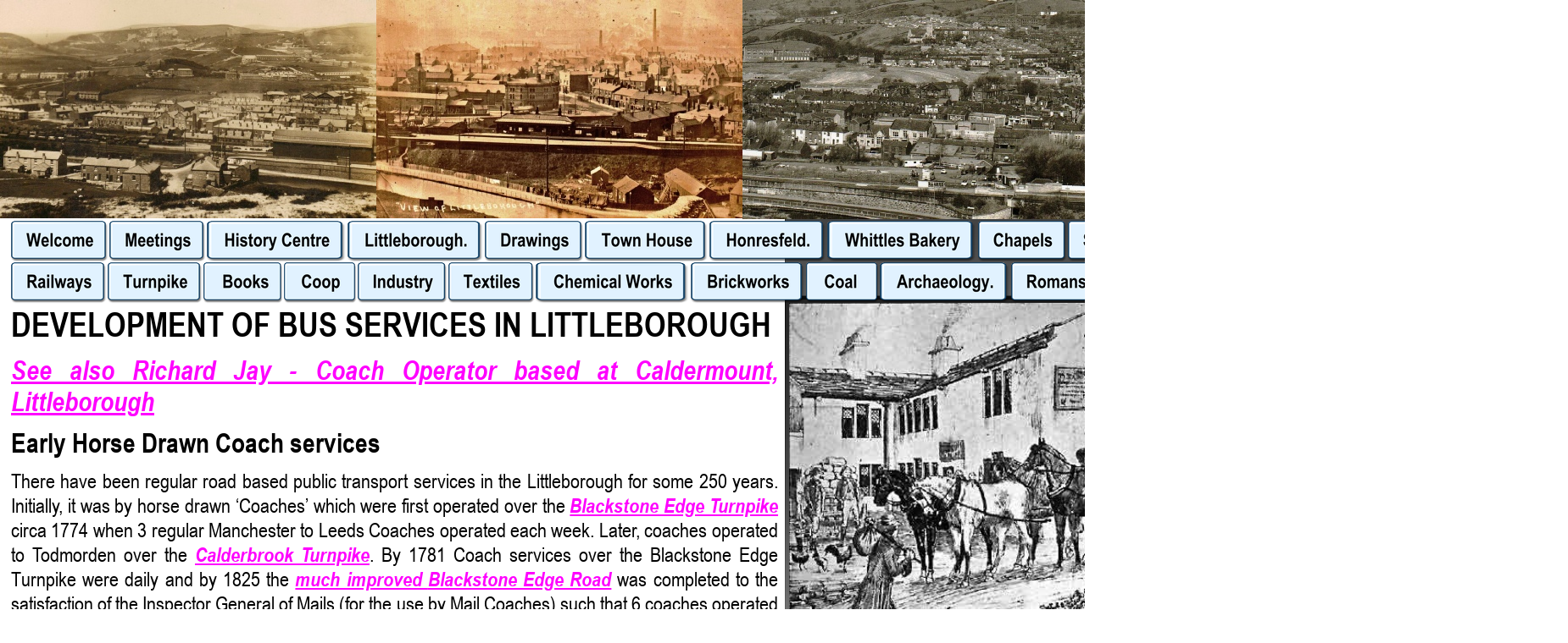

--- FILE ---
content_type: text/html
request_url: http://littleboroughshistory.org/buses.html
body_size: 10744
content:
<!DOCTYPE html>
<html lang="en">
  <head>
    <meta charset="UTF-8">
    <title>Buses in Littleborough</title>
    <meta name="generator" content="Serif WebPlus X8">
    <meta name="viewport" content="width=1850">
    <meta name="robots" content="index,follow">
    <link rel="stylesheet" type="text/css" href="wpscripts/wpstyles.css">
    <style type="text/css">
      .OBJ-1,.OBJ-1:link,.OBJ-1:visited { background-image:url('wpimages/wpc06c4276_06.png');background-repeat:no-repeat;background-position:0px 0px;text-decoration:none;display:block;position:absolute; }
      .OBJ-1:hover { background-position:0px -98px; }
      .OBJ-1:active,a:link.OBJ-1.Activated,a:link.OBJ-1.Down,a:visited.OBJ-1.Activated,a:visited.OBJ-1.Down,.OBJ-1.Activated,.OBJ-1.Down { background-position:0px -49px; }
      .OBJ-1.Disabled,a:link.OBJ-1.Disabled,a:visited.OBJ-1.Disabled,a:hover.OBJ-1.Disabled,a:active.OBJ-1.Disabled { background-position:0px -147px; }
      .OBJ-1:focus { outline-style:none; }
      button.OBJ-1 { background-color:transparent;border:none 0px;padding:0;display:inline-block;cursor:pointer; }
      button.OBJ-1:disabled { pointer-events:none; }
      .OBJ-1.Inline { display:inline-block;position:relative;line-height:normal; }
      .OBJ-2 { line-height:49px; }
      .OBJ-3,.OBJ-3:link,.OBJ-3:visited { background-image:url('wpimages/wp408d9fbd_06.png');background-repeat:no-repeat;background-position:0px 0px;text-decoration:none;display:block;position:absolute; }
      .OBJ-3:hover { background-position:0px -98px; }
      .OBJ-3:active,a:link.OBJ-3.Activated,a:link.OBJ-3.Down,a:visited.OBJ-3.Activated,a:visited.OBJ-3.Down,.OBJ-3.Activated,.OBJ-3.Down { background-position:0px -49px; }
      .OBJ-3.Disabled,a:link.OBJ-3.Disabled,a:visited.OBJ-3.Disabled,a:hover.OBJ-3.Disabled,a:active.OBJ-3.Disabled { background-position:0px -147px; }
      .OBJ-3:focus { outline-style:none; }
      button.OBJ-3 { background-color:transparent;border:none 0px;padding:0;display:inline-block;cursor:pointer; }
      button.OBJ-3:disabled { pointer-events:none; }
      .OBJ-3.Inline { display:inline-block;position:relative;line-height:normal; }
      .OBJ-4,.OBJ-4:link,.OBJ-4:visited { background-image:url('wpimages/wp13396036_06.png');background-repeat:no-repeat;background-position:0px 0px;text-decoration:none;display:block;position:absolute; }
      .OBJ-4:hover { background-position:0px -98px; }
      .OBJ-4:active,a:link.OBJ-4.Activated,a:link.OBJ-4.Down,a:visited.OBJ-4.Activated,a:visited.OBJ-4.Down,.OBJ-4.Activated,.OBJ-4.Down { background-position:0px -49px; }
      .OBJ-4.Disabled,a:link.OBJ-4.Disabled,a:visited.OBJ-4.Disabled,a:hover.OBJ-4.Disabled,a:active.OBJ-4.Disabled { background-position:0px -147px; }
      .OBJ-4:focus { outline-style:none; }
      button.OBJ-4 { background-color:transparent;border:none 0px;padding:0;display:inline-block;cursor:pointer; }
      button.OBJ-4:disabled { pointer-events:none; }
      .OBJ-4.Inline { display:inline-block;position:relative;line-height:normal; }
      .OBJ-5,.OBJ-5:link,.OBJ-5:visited { background-image:url('wpimages/wp59e60999_06.png');background-repeat:no-repeat;background-position:0px 0px;text-decoration:none;display:block;position:absolute; }
      .OBJ-5:hover { background-position:0px -98px; }
      .OBJ-5:active,a:link.OBJ-5.Activated,a:link.OBJ-5.Down,a:visited.OBJ-5.Activated,a:visited.OBJ-5.Down,.OBJ-5.Activated,.OBJ-5.Down { background-position:0px -49px; }
      .OBJ-5.Disabled,a:link.OBJ-5.Disabled,a:visited.OBJ-5.Disabled,a:hover.OBJ-5.Disabled,a:active.OBJ-5.Disabled { background-position:0px -147px; }
      .OBJ-5:focus { outline-style:none; }
      button.OBJ-5 { background-color:transparent;border:none 0px;padding:0;display:inline-block;cursor:pointer; }
      button.OBJ-5:disabled { pointer-events:none; }
      .OBJ-5.Inline { display:inline-block;position:relative;line-height:normal; }
      .OBJ-6,.OBJ-6:link,.OBJ-6:visited { background-image:url('wpimages/wp5075a1ba_06.png');background-repeat:no-repeat;background-position:0px 0px;text-decoration:none;display:block;position:absolute; }
      .OBJ-6:hover { background-position:0px -98px; }
      .OBJ-6:active,a:link.OBJ-6.Activated,a:link.OBJ-6.Down,a:visited.OBJ-6.Activated,a:visited.OBJ-6.Down,.OBJ-6.Activated,.OBJ-6.Down { background-position:0px -49px; }
      .OBJ-6.Disabled,a:link.OBJ-6.Disabled,a:visited.OBJ-6.Disabled,a:hover.OBJ-6.Disabled,a:active.OBJ-6.Disabled { background-position:0px -147px; }
      .OBJ-6:focus { outline-style:none; }
      button.OBJ-6 { background-color:transparent;border:none 0px;padding:0;display:inline-block;cursor:pointer; }
      button.OBJ-6:disabled { pointer-events:none; }
      .OBJ-6.Inline { display:inline-block;position:relative;line-height:normal; }
      .OBJ-7,.OBJ-7:link,.OBJ-7:visited { background-image:url('wpimages/wp657f54d2_06.png');background-repeat:no-repeat;background-position:0px 0px;text-decoration:none;display:block;position:absolute; }
      .OBJ-7:hover { background-position:0px -98px; }
      .OBJ-7:active,a:link.OBJ-7.Activated,a:link.OBJ-7.Down,a:visited.OBJ-7.Activated,a:visited.OBJ-7.Down,.OBJ-7.Activated,.OBJ-7.Down { background-position:0px -49px; }
      .OBJ-7.Disabled,a:link.OBJ-7.Disabled,a:visited.OBJ-7.Disabled,a:hover.OBJ-7.Disabled,a:active.OBJ-7.Disabled { background-position:0px -147px; }
      .OBJ-7:focus { outline-style:none; }
      button.OBJ-7 { background-color:transparent;border:none 0px;padding:0;display:inline-block;cursor:pointer; }
      button.OBJ-7:disabled { pointer-events:none; }
      .OBJ-7.Inline { display:inline-block;position:relative;line-height:normal; }
      .OBJ-8,.OBJ-8:link,.OBJ-8:visited { background-image:url('wpimages/wp7abfecd7_06.png');background-repeat:no-repeat;background-position:0px 0px;text-decoration:none;display:block;position:absolute; }
      .OBJ-8:hover { background-position:0px -98px; }
      .OBJ-8:active,a:link.OBJ-8.Activated,a:link.OBJ-8.Down,a:visited.OBJ-8.Activated,a:visited.OBJ-8.Down,.OBJ-8.Activated,.OBJ-8.Down { background-position:0px -49px; }
      .OBJ-8.Disabled,a:link.OBJ-8.Disabled,a:visited.OBJ-8.Disabled,a:hover.OBJ-8.Disabled,a:active.OBJ-8.Disabled { background-position:0px -147px; }
      .OBJ-8:focus { outline-style:none; }
      button.OBJ-8 { background-color:transparent;border:none 0px;padding:0;display:inline-block;cursor:pointer; }
      button.OBJ-8:disabled { pointer-events:none; }
      .OBJ-8.Inline { display:inline-block;position:relative;line-height:normal; }
      .OBJ-9,.OBJ-9:link,.OBJ-9:visited { background-image:url('wpimages/wpac5d7acc_06.png');background-repeat:no-repeat;background-position:0px 0px;text-decoration:none;display:block;position:absolute; }
      .OBJ-9:hover { background-position:0px -98px; }
      .OBJ-9:active,a:link.OBJ-9.Activated,a:link.OBJ-9.Down,a:visited.OBJ-9.Activated,a:visited.OBJ-9.Down,.OBJ-9.Activated,.OBJ-9.Down { background-position:0px -49px; }
      .OBJ-9.Disabled,a:link.OBJ-9.Disabled,a:visited.OBJ-9.Disabled,a:hover.OBJ-9.Disabled,a:active.OBJ-9.Disabled { background-position:0px -147px; }
      .OBJ-9:focus { outline-style:none; }
      button.OBJ-9 { background-color:transparent;border:none 0px;padding:0;display:inline-block;cursor:pointer; }
      button.OBJ-9:disabled { pointer-events:none; }
      .OBJ-9.Inline { display:inline-block;position:relative;line-height:normal; }
      .OBJ-10,.OBJ-10:link,.OBJ-10:visited { background-image:url('wpimages/wpb734a4a1_06.png');background-repeat:no-repeat;background-position:0px 0px;text-decoration:none;display:block;position:absolute; }
      .OBJ-10:hover { background-position:0px -98px; }
      .OBJ-10:active,a:link.OBJ-10.Activated,a:link.OBJ-10.Down,a:visited.OBJ-10.Activated,a:visited.OBJ-10.Down,.OBJ-10.Activated,.OBJ-10.Down { background-position:0px -49px; }
      .OBJ-10.Disabled,a:link.OBJ-10.Disabled,a:visited.OBJ-10.Disabled,a:hover.OBJ-10.Disabled,a:active.OBJ-10.Disabled { background-position:0px -147px; }
      .OBJ-10:focus { outline-style:none; }
      button.OBJ-10 { background-color:transparent;border:none 0px;padding:0;display:inline-block;cursor:pointer; }
      button.OBJ-10:disabled { pointer-events:none; }
      .OBJ-10.Inline { display:inline-block;position:relative;line-height:normal; }
      .OBJ-11,.OBJ-11:link,.OBJ-11:visited { background-image:url('wpimages/wp7c6c7a9d_06.png');background-repeat:no-repeat;background-position:0px 0px;text-decoration:none;display:block;position:absolute; }
      .OBJ-11:hover { background-position:0px -98px; }
      .OBJ-11:active,a:link.OBJ-11.Activated,a:link.OBJ-11.Down,a:visited.OBJ-11.Activated,a:visited.OBJ-11.Down,.OBJ-11.Activated,.OBJ-11.Down { background-position:0px -49px; }
      .OBJ-11.Disabled,a:link.OBJ-11.Disabled,a:visited.OBJ-11.Disabled,a:hover.OBJ-11.Disabled,a:active.OBJ-11.Disabled { background-position:0px -147px; }
      .OBJ-11:focus { outline-style:none; }
      button.OBJ-11 { background-color:transparent;border:none 0px;padding:0;display:inline-block;cursor:pointer; }
      button.OBJ-11:disabled { pointer-events:none; }
      .OBJ-11.Inline { display:inline-block;position:relative;line-height:normal; }
      .OBJ-12,.OBJ-12:link,.OBJ-12:visited { background-image:url('wpimages/wp0eab7f8f_06.png');background-repeat:no-repeat;background-position:0px 0px;text-decoration:none;display:block;position:absolute; }
      .OBJ-12:hover { background-position:0px -98px; }
      .OBJ-12:active,a:link.OBJ-12.Activated,a:link.OBJ-12.Down,a:visited.OBJ-12.Activated,a:visited.OBJ-12.Down,.OBJ-12.Activated,.OBJ-12.Down { background-position:0px -49px; }
      .OBJ-12.Disabled,a:link.OBJ-12.Disabled,a:visited.OBJ-12.Disabled,a:hover.OBJ-12.Disabled,a:active.OBJ-12.Disabled { background-position:0px -147px; }
      .OBJ-12:focus { outline-style:none; }
      button.OBJ-12 { background-color:transparent;border:none 0px;padding:0;display:inline-block;cursor:pointer; }
      button.OBJ-12:disabled { pointer-events:none; }
      .OBJ-12.Inline { display:inline-block;position:relative;line-height:normal; }
      .OBJ-13,.OBJ-13:link,.OBJ-13:visited { background-image:url('wpimages/wpb293787d_06.png');background-repeat:no-repeat;background-position:0px 0px;text-decoration:none;display:block;position:absolute; }
      .OBJ-13:hover { background-position:0px -98px; }
      .OBJ-13:active,a:link.OBJ-13.Activated,a:link.OBJ-13.Down,a:visited.OBJ-13.Activated,a:visited.OBJ-13.Down,.OBJ-13.Activated,.OBJ-13.Down { background-position:0px -49px; }
      .OBJ-13.Disabled,a:link.OBJ-13.Disabled,a:visited.OBJ-13.Disabled,a:hover.OBJ-13.Disabled,a:active.OBJ-13.Disabled { background-position:0px -147px; }
      .OBJ-13:focus { outline-style:none; }
      button.OBJ-13 { background-color:transparent;border:none 0px;padding:0;display:inline-block;cursor:pointer; }
      button.OBJ-13:disabled { pointer-events:none; }
      .OBJ-13.Inline { display:inline-block;position:relative;line-height:normal; }
      .OBJ-14,.OBJ-14:link,.OBJ-14:visited { background-image:url('wpimages/wpd3351e76_06.png');background-repeat:no-repeat;background-position:0px 0px;text-decoration:none;display:block;position:absolute; }
      .OBJ-14:hover { background-position:0px -98px; }
      .OBJ-14:active,a:link.OBJ-14.Activated,a:link.OBJ-14.Down,a:visited.OBJ-14.Activated,a:visited.OBJ-14.Down,.OBJ-14.Activated,.OBJ-14.Down { background-position:0px -49px; }
      .OBJ-14.Disabled,a:link.OBJ-14.Disabled,a:visited.OBJ-14.Disabled,a:hover.OBJ-14.Disabled,a:active.OBJ-14.Disabled { background-position:0px -147px; }
      .OBJ-14:focus { outline-style:none; }
      button.OBJ-14 { background-color:transparent;border:none 0px;padding:0;display:inline-block;cursor:pointer; }
      button.OBJ-14:disabled { pointer-events:none; }
      .OBJ-14.Inline { display:inline-block;position:relative;line-height:normal; }
      .OBJ-15,.OBJ-15:link,.OBJ-15:visited { background-image:url('wpimages/wp3b4bad99_06.png');background-repeat:no-repeat;background-position:0px 0px;text-decoration:none;display:block;position:absolute; }
      .OBJ-15:hover { background-position:0px -98px; }
      .OBJ-15:active,a:link.OBJ-15.Activated,a:link.OBJ-15.Down,a:visited.OBJ-15.Activated,a:visited.OBJ-15.Down,.OBJ-15.Activated,.OBJ-15.Down { background-position:0px -49px; }
      .OBJ-15.Disabled,a:link.OBJ-15.Disabled,a:visited.OBJ-15.Disabled,a:hover.OBJ-15.Disabled,a:active.OBJ-15.Disabled { background-position:0px -147px; }
      .OBJ-15:focus { outline-style:none; }
      button.OBJ-15 { background-color:transparent;border:none 0px;padding:0;display:inline-block;cursor:pointer; }
      button.OBJ-15:disabled { pointer-events:none; }
      .OBJ-15.Inline { display:inline-block;position:relative;line-height:normal; }
      .OBJ-16,.OBJ-16:link,.OBJ-16:visited { background-image:url('wpimages/wp9ad81898_06.png');background-repeat:no-repeat;background-position:0px 0px;text-decoration:none;display:block;position:absolute; }
      .OBJ-16:hover { background-position:0px -98px; }
      .OBJ-16:active,a:link.OBJ-16.Activated,a:link.OBJ-16.Down,a:visited.OBJ-16.Activated,a:visited.OBJ-16.Down,.OBJ-16.Activated,.OBJ-16.Down { background-position:0px -49px; }
      .OBJ-16.Disabled,a:link.OBJ-16.Disabled,a:visited.OBJ-16.Disabled,a:hover.OBJ-16.Disabled,a:active.OBJ-16.Disabled { background-position:0px -147px; }
      .OBJ-16:focus { outline-style:none; }
      button.OBJ-16 { background-color:transparent;border:none 0px;padding:0;display:inline-block;cursor:pointer; }
      button.OBJ-16:disabled { pointer-events:none; }
      .OBJ-16.Inline { display:inline-block;position:relative;line-height:normal; }
      .OBJ-17,.OBJ-17:link,.OBJ-17:visited { background-image:url('wpimages/wp955b4abb_06.png');background-repeat:no-repeat;background-position:0px 0px;text-decoration:none;display:block;position:absolute; }
      .OBJ-17:hover { background-position:0px -98px; }
      .OBJ-17:active,a:link.OBJ-17.Activated,a:link.OBJ-17.Down,a:visited.OBJ-17.Activated,a:visited.OBJ-17.Down,.OBJ-17.Activated,.OBJ-17.Down { background-position:0px -49px; }
      .OBJ-17.Disabled,a:link.OBJ-17.Disabled,a:visited.OBJ-17.Disabled,a:hover.OBJ-17.Disabled,a:active.OBJ-17.Disabled { background-position:0px -147px; }
      .OBJ-17:focus { outline-style:none; }
      button.OBJ-17 { background-color:transparent;border:none 0px;padding:0;display:inline-block;cursor:pointer; }
      button.OBJ-17:disabled { pointer-events:none; }
      .OBJ-17.Inline { display:inline-block;position:relative;line-height:normal; }
      .OBJ-18,.OBJ-18:link,.OBJ-18:visited { background-image:url('wpimages/wp95874f75_06.png');background-repeat:no-repeat;background-position:0px 0px;text-decoration:none;display:block;position:absolute; }
      .OBJ-18:hover { background-position:0px -98px; }
      .OBJ-18:active,a:link.OBJ-18.Activated,a:link.OBJ-18.Down,a:visited.OBJ-18.Activated,a:visited.OBJ-18.Down,.OBJ-18.Activated,.OBJ-18.Down { background-position:0px -49px; }
      .OBJ-18.Disabled,a:link.OBJ-18.Disabled,a:visited.OBJ-18.Disabled,a:hover.OBJ-18.Disabled,a:active.OBJ-18.Disabled { background-position:0px -147px; }
      .OBJ-18:focus { outline-style:none; }
      button.OBJ-18 { background-color:transparent;border:none 0px;padding:0;display:inline-block;cursor:pointer; }
      button.OBJ-18:disabled { pointer-events:none; }
      .OBJ-18.Inline { display:inline-block;position:relative;line-height:normal; }
      .OBJ-19,.OBJ-19:link,.OBJ-19:visited { background-image:url('wpimages/wp5890e936_06.png');background-repeat:no-repeat;background-position:0px 0px;text-decoration:none;display:block;position:absolute; }
      .OBJ-19:hover { background-position:0px -98px; }
      .OBJ-19:active,a:link.OBJ-19.Activated,a:link.OBJ-19.Down,a:visited.OBJ-19.Activated,a:visited.OBJ-19.Down,.OBJ-19.Activated,.OBJ-19.Down { background-position:0px -49px; }
      .OBJ-19.Disabled,a:link.OBJ-19.Disabled,a:visited.OBJ-19.Disabled,a:hover.OBJ-19.Disabled,a:active.OBJ-19.Disabled { background-position:0px -147px; }
      .OBJ-19:focus { outline-style:none; }
      button.OBJ-19 { background-color:transparent;border:none 0px;padding:0;display:inline-block;cursor:pointer; }
      button.OBJ-19:disabled { pointer-events:none; }
      .OBJ-19.Inline { display:inline-block;position:relative;line-height:normal; }
      .OBJ-20,.OBJ-20:link,.OBJ-20:visited { background-image:url('wpimages/wp0ea30a1e_06.png');background-repeat:no-repeat;background-position:0px 0px;text-decoration:none;display:block;position:absolute; }
      .OBJ-20:hover { background-position:0px -98px; }
      .OBJ-20:active,a:link.OBJ-20.Activated,a:link.OBJ-20.Down,a:visited.OBJ-20.Activated,a:visited.OBJ-20.Down,.OBJ-20.Activated,.OBJ-20.Down { background-position:0px -49px; }
      .OBJ-20.Disabled,a:link.OBJ-20.Disabled,a:visited.OBJ-20.Disabled,a:hover.OBJ-20.Disabled,a:active.OBJ-20.Disabled { background-position:0px -147px; }
      .OBJ-20:focus { outline-style:none; }
      button.OBJ-20 { background-color:transparent;border:none 0px;padding:0;display:inline-block;cursor:pointer; }
      button.OBJ-20:disabled { pointer-events:none; }
      .OBJ-20.Inline { display:inline-block;position:relative;line-height:normal; }
      .OBJ-21,.OBJ-21:link,.OBJ-21:visited { background-image:url('wpimages/wpc4f80856_06.png');background-repeat:no-repeat;background-position:0px 0px;text-decoration:none;display:block;position:absolute; }
      .OBJ-21:hover { background-position:0px -98px; }
      .OBJ-21:active,a:link.OBJ-21.Activated,a:link.OBJ-21.Down,a:visited.OBJ-21.Activated,a:visited.OBJ-21.Down,.OBJ-21.Activated,.OBJ-21.Down { background-position:0px -49px; }
      .OBJ-21.Disabled,a:link.OBJ-21.Disabled,a:visited.OBJ-21.Disabled,a:hover.OBJ-21.Disabled,a:active.OBJ-21.Disabled { background-position:0px -147px; }
      .OBJ-21:focus { outline-style:none; }
      button.OBJ-21 { background-color:transparent;border:none 0px;padding:0;display:inline-block;cursor:pointer; }
      button.OBJ-21:disabled { pointer-events:none; }
      .OBJ-21.Inline { display:inline-block;position:relative;line-height:normal; }
      .OBJ-22,.OBJ-22:link,.OBJ-22:visited { background-image:url('wpimages/wp8bbd19fb_06.png');background-repeat:no-repeat;background-position:0px 0px;text-decoration:none;display:block;position:absolute; }
      .OBJ-22:hover { background-position:0px -98px; }
      .OBJ-22:active,a:link.OBJ-22.Activated,a:link.OBJ-22.Down,a:visited.OBJ-22.Activated,a:visited.OBJ-22.Down,.OBJ-22.Activated,.OBJ-22.Down { background-position:0px -49px; }
      .OBJ-22.Disabled,a:link.OBJ-22.Disabled,a:visited.OBJ-22.Disabled,a:hover.OBJ-22.Disabled,a:active.OBJ-22.Disabled { background-position:0px -147px; }
      .OBJ-22:focus { outline-style:none; }
      button.OBJ-22 { background-color:transparent;border:none 0px;padding:0;display:inline-block;cursor:pointer; }
      button.OBJ-22:disabled { pointer-events:none; }
      .OBJ-22.Inline { display:inline-block;position:relative;line-height:normal; }
      .OBJ-23,.OBJ-23:link,.OBJ-23:visited { background-image:url('wpimages/wp5f5514dc_06.png');background-repeat:no-repeat;background-position:0px 0px;text-decoration:none;display:block;position:absolute; }
      .OBJ-23:hover { background-position:0px -98px; }
      .OBJ-23:active,a:link.OBJ-23.Activated,a:link.OBJ-23.Down,a:visited.OBJ-23.Activated,a:visited.OBJ-23.Down,.OBJ-23.Activated,.OBJ-23.Down { background-position:0px -49px; }
      .OBJ-23.Disabled,a:link.OBJ-23.Disabled,a:visited.OBJ-23.Disabled,a:hover.OBJ-23.Disabled,a:active.OBJ-23.Disabled { background-position:0px -147px; }
      .OBJ-23:focus { outline-style:none; }
      button.OBJ-23 { background-color:transparent;border:none 0px;padding:0;display:inline-block;cursor:pointer; }
      button.OBJ-23:disabled { pointer-events:none; }
      .OBJ-23.Inline { display:inline-block;position:relative;line-height:normal; }
      .OBJ-24,.OBJ-24:link,.OBJ-24:visited { background-image:url('wpimages/wp4b6b15ed_06.png');background-repeat:no-repeat;background-position:0px 0px;text-decoration:none;display:block;position:absolute; }
      .OBJ-24:hover { background-position:0px -98px; }
      .OBJ-24:active,a:link.OBJ-24.Activated,a:link.OBJ-24.Down,a:visited.OBJ-24.Activated,a:visited.OBJ-24.Down,.OBJ-24.Activated,.OBJ-24.Down { background-position:0px -49px; }
      .OBJ-24.Disabled,a:link.OBJ-24.Disabled,a:visited.OBJ-24.Disabled,a:hover.OBJ-24.Disabled,a:active.OBJ-24.Disabled { background-position:0px -147px; }
      .OBJ-24:focus { outline-style:none; }
      button.OBJ-24 { background-color:transparent;border:none 0px;padding:0;display:inline-block;cursor:pointer; }
      button.OBJ-24:disabled { pointer-events:none; }
      .OBJ-24.Inline { display:inline-block;position:relative;line-height:normal; }
      .OBJ-25,.OBJ-25:link,.OBJ-25:visited { background-image:url('wpimages/wpc2af5d9d_06.png');background-repeat:no-repeat;background-position:0px 0px;text-decoration:none;display:block;position:absolute; }
      .OBJ-25:hover { background-position:0px -98px; }
      .OBJ-25:active,a:link.OBJ-25.Activated,a:link.OBJ-25.Down,a:visited.OBJ-25.Activated,a:visited.OBJ-25.Down,.OBJ-25.Activated,.OBJ-25.Down { background-position:0px -49px; }
      .OBJ-25.Disabled,a:link.OBJ-25.Disabled,a:visited.OBJ-25.Disabled,a:hover.OBJ-25.Disabled,a:active.OBJ-25.Disabled { background-position:0px -147px; }
      .OBJ-25:focus { outline-style:none; }
      button.OBJ-25 { background-color:transparent;border:none 0px;padding:0;display:inline-block;cursor:pointer; }
      button.OBJ-25:disabled { pointer-events:none; }
      .OBJ-25.Inline { display:inline-block;position:relative;line-height:normal; }
      .OBJ-26,.OBJ-26:link,.OBJ-26:visited { background-image:url('wpimages/wp1caebae0_06.png');background-repeat:no-repeat;background-position:0px 0px;text-decoration:none;display:block;position:absolute; }
      .OBJ-26:hover { background-position:0px -98px; }
      .OBJ-26:active,a:link.OBJ-26.Activated,a:link.OBJ-26.Down,a:visited.OBJ-26.Activated,a:visited.OBJ-26.Down,.OBJ-26.Activated,.OBJ-26.Down { background-position:0px -49px; }
      .OBJ-26.Disabled,a:link.OBJ-26.Disabled,a:visited.OBJ-26.Disabled,a:hover.OBJ-26.Disabled,a:active.OBJ-26.Disabled { background-position:0px -147px; }
      .OBJ-26:focus { outline-style:none; }
      button.OBJ-26 { background-color:transparent;border:none 0px;padding:0;display:inline-block;cursor:pointer; }
      button.OBJ-26:disabled { pointer-events:none; }
      .OBJ-26.Inline { display:inline-block;position:relative;line-height:normal; }
      .OBJ-27,.OBJ-27:link,.OBJ-27:visited { background-image:url('wpimages/wp3285d624_06.png');background-repeat:no-repeat;background-position:0px 0px;text-decoration:none;display:block;position:absolute; }
      .OBJ-27:hover { background-position:0px -98px; }
      .OBJ-27:active,a:link.OBJ-27.Activated,a:link.OBJ-27.Down,a:visited.OBJ-27.Activated,a:visited.OBJ-27.Down,.OBJ-27.Activated,.OBJ-27.Down { background-position:0px -49px; }
      .OBJ-27.Disabled,a:link.OBJ-27.Disabled,a:visited.OBJ-27.Disabled,a:hover.OBJ-27.Disabled,a:active.OBJ-27.Disabled { background-position:0px -147px; }
      .OBJ-27:focus { outline-style:none; }
      button.OBJ-27 { background-color:transparent;border:none 0px;padding:0;display:inline-block;cursor:pointer; }
      button.OBJ-27:disabled { pointer-events:none; }
      .OBJ-27.Inline { display:inline-block;position:relative;line-height:normal; }
      @font-face { font-family: 'Arial Narrow'; src: url('wpscripts/wpd3a96628.ttf'); }
      @font-face { font-family: 'Arial Narrow'; src: url('wpscripts/wp41252f2e.ttf'); font-weight: bold;}
      .P-1 { text-align:justify;line-height:1px;font-family:"Arial Narrow", sans-serif;font-style:normal;font-weight:700;color:#000000;background-color:transparent;font-variant:normal;font-size:40.0px;vertical-align:0; }
      .C-1 { line-height:46.00px;font-family:"Arial Narrow", sans-serif;font-style:normal;font-weight:700;color:#000000;background-color:transparent;text-decoration:none;font-variant:normal;font-size:40.0px;vertical-align:0; }
      @font-face { font-family: 'Arial Narrow'; src: url('wpscripts/wp80cbbea4.ttf'); font-weight: bold;font-style: italic;}
      .P-2 { text-align:justify;line-height:1px;font-family:"Arial Narrow", sans-serif;font-style:italic;font-weight:700;color:#000000;background-color:transparent;font-variant:normal;font-size:32.0px;vertical-align:0; }
      .C-2 { line-height:37.00px;font-family:"Arial Narrow", sans-serif;font-style:italic;font-weight:700;color:#000000;background-color:transparent;text-decoration:none;font-variant:normal;font-size:32.0px;vertical-align:0; }
      a.C-2:link, a:link .C-2 { color:#ff00ff;text-decoration:underline; }
      a.C-2:visited, a:visited .C-2 { color:#1f5b8b; }
      a.C-2:hover, a:hover .C-2 { color:#2c3651;text-decoration:underline; }
      a.C-2:active, a:active .C-2 { color:#2c3651;text-decoration:underline; }
      .P-3 { text-align:justify;line-height:1px;font-family:"Arial Narrow", sans-serif;font-style:normal;font-weight:700;color:#000000;background-color:transparent;font-variant:normal;font-size:32.0px;vertical-align:0; }
      .C-3 { line-height:37.00px;font-family:"Arial Narrow", sans-serif;font-style:normal;font-weight:700;color:#000000;background-color:transparent;text-decoration:none;font-variant:normal;font-size:32.0px;vertical-align:0; }
      .P-4 { text-align:justify;line-height:1px;font-family:"Arial Narrow", sans-serif;font-style:normal;font-weight:normal;color:#000000;background-color:transparent;font-variant:normal;font-size:24.0px;vertical-align:0; }
      .C-4 { line-height:29.00px;font-family:"Arial Narrow", sans-serif;font-style:normal;font-weight:normal;color:#000000;background-color:transparent;text-decoration:none;font-variant:normal;font-size:24.0px;vertical-align:0; }
      .C-5 { line-height:29.00px;font-family:"Arial Narrow", sans-serif;font-style:italic;font-weight:700;color:#000000;background-color:transparent;text-decoration:underline;font-variant:normal;font-size:24.0px;vertical-align:0; }
      a.C-5:link, a:link .C-5 { color:#ff00ff;text-decoration:underline; }
      a.C-5:visited, a:visited .C-5 { color:#1f5b8b;text-decoration:underline; }
      a.C-5:hover, a:hover .C-5 { color:#2c3651;text-decoration:underline; }
      a.C-5:active, a:active .C-5 { color:#2c3651;text-decoration:underline; }
      .P-5 { text-align:justify;line-height:1px;font-family:"Verdana", sans-serif;font-style:normal;font-weight:normal;color:#000000;background-color:transparent;font-variant:normal;font-size:27.0px;vertical-align:0; }
      .C-6 { line-height:32.00px;font-family:"Verdana", sans-serif;font-style:normal;font-weight:normal;color:#000000;background-color:transparent;text-decoration:none;font-variant:normal;font-size:26.7px;vertical-align:0; }
      .C-7 { line-height:29.00px;font-family:"Arial Narrow", sans-serif;font-style:normal;font-weight:700;color:#000000;background-color:transparent;text-decoration:none;font-variant:normal;font-size:24.0px;vertical-align:0; }
      @font-face { font-family: 'Arial Narrow'; src: url('wpscripts/wp7a5c38c7.ttf'); font-style: italic;}
      .C-8 { line-height:30.00px;font-family:"Arial Narrow", sans-serif;font-style:italic;font-weight:normal;color:#000000;background-color:transparent;text-decoration:none;font-variant:normal;font-size:24.0px;vertical-align:0; }
      .C-9 { line-height:31.00px;font-family:"Arial Narrow", sans-serif;font-style:normal;font-weight:normal;color:#000000;background-color:transparent;text-decoration:none;font-variant:normal;font-size:26.7px;vertical-align:0; }
      .C-10 { line-height:29.00px;font-family:"Arial Narrow", sans-serif;font-style:italic;font-weight:700;color:#000000;background-color:transparent;text-decoration:none;font-variant:normal;font-size:24.0px;vertical-align:0; }
      a.C-10:link, a:link .C-10 { color:#ff00ff;text-decoration:underline; }
      a.C-10:visited, a:visited .C-10 { color:#1f5b8b; }
      a.C-10:hover, a:hover .C-10 { color:#2c3651;text-decoration:underline; }
      a.C-10:active, a:active .C-10 { color:#2c3651;text-decoration:underline; }
      .P-6 { text-align:justify;line-height:1px;font-family:"Arial Narrow", sans-serif;font-style:normal;font-weight:normal;color:#000000;background-color:transparent;font-variant:normal;font-size:27.0px;vertical-align:0; }
      .P-7 { text-align:justify;line-height:1px;font-family:"Arial Narrow", sans-serif;font-style:italic;font-weight:700;color:#000000;background-color:transparent;font-variant:normal;font-size:27.0px;vertical-align:0; }
      .C-11 { line-height:31.00px;font-family:"Arial Narrow", sans-serif;font-style:italic;font-weight:700;color:#000000;background-color:transparent;text-decoration:none;font-variant:normal;font-size:26.7px;vertical-align:0; }
      .P-8 { text-align:justify;line-height:1px;font-family:"Arial Narrow", sans-serif;font-style:normal;font-weight:700;color:#60009f;background-color:transparent;font-variant:normal;font-size:32.0px;vertical-align:0; }
      .C-12 { line-height:37.00px;font-family:"Arial Narrow", sans-serif;font-style:normal;font-weight:700;color:#60009f;background-color:transparent;text-decoration:none;font-variant:normal;font-size:32.0px;vertical-align:0; }
      .C-13 { line-height:31.00px;font-family:"Arial Narrow", sans-serif;font-style:italic;font-weight:700;color:#000000;background-color:transparent;text-decoration:underline;font-variant:normal;font-size:26.7px;vertical-align:0; }
    </style>
    <script type="text/javascript" src="wpscripts/jquery.js"></script>
    <script type="text/javascript">
      $(document).ready(function() {
      $("a.ActiveButton").bind({ mousedown:function(){if ( $(this).attr('disabled') === undefined ) $(this).addClass('Activated');}, mouseleave:function(){ if ( $(this).attr('disabled') === undefined ) $(this).removeClass('Activated');}, mouseup:function(){ if ( $(this).attr('disabled') === undefined ) $(this).removeClass('Activated');}});
      });
    </script>
  </head>
  <body style="height:4200px;background:#ffffff;">
    <div id="divMain" style="background:transparent;margin-left:auto;margin-right:auto;position:relative;width:1850px;height:4200px;">
      <img src="wpimages/wp51fb7155_06.png" alt="" width="924" height="3851" style="position:absolute;left:926px;top:239px;width:924px;height:3851px;">
      <img alt="" src="wpimages/wp0981afb6_05_06.jpg" id="pic_967" style="position:absolute;left:1409px;top:0px;width:441px;height:259px;">
      <div id="nav_1" style="position:absolute;left:13px;top:261px;width:1826px;height:100px;">
        <a href="index.html" id="nav_1_B1" class="OBJ-1 ActiveButton OBJ-2" style="display:block;position:absolute;left:0px;top:0px;width:116px;height:49px;"></a>
        <a href="lhas-meetings.html" id="nav_1_B2" class="OBJ-3 ActiveButton OBJ-2" style="display:block;position:absolute;left:116px;top:0px;width:115px;height:49px;"></a>
        <a href="littleborough-history-centre.html" id="nav_1_B3" class="OBJ-4 ActiveButton OBJ-2" style="display:block;position:absolute;left:231px;top:0px;width:166px;height:49px;"></a>
        <a href="littleborough.html" id="nav_1_B4" class="OBJ-5 ActiveButton OBJ-2" style="display:block;position:absolute;left:397px;top:0px;width:162px;height:49px;"></a>
        <a href="drawings.html" id="nav_1_B5" class="OBJ-6 ActiveButton OBJ-2" style="display:block;position:absolute;left:559px;top:0px;width:118px;height:49px;"></a>
        <a href="town-house-littleborough.html" id="nav_1_B6" class="OBJ-7 ActiveButton OBJ-2" style="display:block;position:absolute;left:677px;top:0px;width:147px;height:49px;"></a>
        <a href="honresfeld.html" id="nav_1_B7" class="OBJ-8 ActiveButton OBJ-2" style="display:block;position:absolute;left:824px;top:0px;width:139px;height:49px;"></a>
        <a href="whittlesbakery.html" id="nav_1_B8" class="OBJ-9 ActiveButton OBJ-2" style="display:block;position:absolute;left:963px;top:0px;width:178px;height:49px;"></a>
        <a href="littleborough-lost-chapels.html" id="nav_1_B9" class="OBJ-10 ActiveButton OBJ-2" style="display:block;position:absolute;left:1141px;top:0px;width:106px;height:49px;"></a>
        <a href="schools.html" id="nav_1_B10" class="OBJ-11 ActiveButton OBJ-2" style="display:block;position:absolute;left:1247px;top:0px;width:106px;height:49px;"></a>
        <a href="trams.html" id="nav_1_B11" class="OBJ-12 ActiveButton OBJ-2" style="display:block;position:absolute;left:1353px;top:0px;width:89px;height:49px;"></a>
        <a href="buses.html" id="nav_1_B12" class="OBJ-13 ActiveButton OBJ-2" style="display:block;position:absolute;left:1442px;top:0px;width:89px;height:49px;"></a>
        <a href="roadfreight.html" id="nav_1_B13" class="OBJ-14 ActiveButton OBJ-2" style="display:block;position:absolute;left:1531px;top:0px;width:152px;height:49px;"></a>
        <a href="rochdale-canal.html" id="nav_1_B14" class="OBJ-15 ActiveButton OBJ-2" style="display:block;position:absolute;left:1683px;top:0px;width:94px;height:49px;"></a>
        <a href="railways-in-littleborough.html" id="nav_1_B15" class="OBJ-16 ActiveButton OBJ-2" style="display:block;position:absolute;left:0px;top:49px;width:114px;height:49px;"></a>
        <a href="turnpike.html" id="nav_1_B16" class="OBJ-17 ActiveButton OBJ-2" style="display:block;position:absolute;left:114px;top:49px;width:113px;height:49px;"></a>
        <a href="littleboroughbooks.html" id="nav_1_B17" class="OBJ-18 ActiveButton OBJ-2" style="display:block;position:absolute;left:227px;top:49px;width:95px;height:49px;"></a>
        <a href="littleboroughcoop.html" id="nav_1_B18" class="OBJ-19 ActiveButton OBJ-2" style="display:block;position:absolute;left:322px;top:49px;width:87px;height:49px;"></a>
        <a href="industry.html" id="nav_1_B19" class="OBJ-20 ActiveButton OBJ-2" style="display:block;position:absolute;left:409px;top:49px;width:107px;height:49px;"></a>
        <a href="textiles.html" id="nav_1_B20" class="OBJ-21 ActiveButton OBJ-2" style="display:block;position:absolute;left:516px;top:49px;width:103px;height:49px;"></a>
        <a href="chemicalworks.html" id="nav_1_B21" class="OBJ-22 ActiveButton OBJ-2" style="display:block;position:absolute;left:619px;top:49px;width:183px;height:49px;"></a>
        <a href="brickworks.html" id="nav_1_B22" class="OBJ-23 ActiveButton OBJ-2" style="display:block;position:absolute;left:802px;top:49px;width:136px;height:49px;"></a>
        <a href="coal.html" id="nav_1_B23" class="OBJ-24 ActiveButton OBJ-2" style="display:block;position:absolute;left:938px;top:49px;width:87px;height:49px;"></a>
        <a href="archaeology.html" id="nav_1_B24" class="OBJ-25 ActiveButton OBJ-2" style="display:block;position:absolute;left:1025px;top:49px;width:155px;height:49px;"></a>
        <a href="romanlittleborough.html" id="nav_1_B25" class="OBJ-26 ActiveButton OBJ-2" style="display:block;position:absolute;left:1180px;top:49px;width:107px;height:49px;"></a>
        <a href="littleboroughs-fallen-heroes.html" id="nav_1_B26" class="OBJ-27 ActiveButton OBJ-2" style="display:block;position:absolute;left:1287px;top:49px;width:159px;height:49px;"></a>
      </div>
      <img alt="" src="wpimages/wp7dda6d89_05_06.jpg" id="pic_965" style="position:absolute;left:0px;top:0px;width:444px;height:258px;">
      <img alt="" src="wpimages/wpf2265db3_05_06.jpg" id="pic_966" style="position:absolute;left:444px;top:0px;width:432px;height:258px;">
      <img alt="" src="wpimages/wp44b8a653_05_06.jpg" id="pic_971" style="position:absolute;left:876px;top:0px;width:533px;height:259px;">
      <img alt="" src="wpimages/wpc27b500f_06.png" id="pic_972" style="position:absolute;left:1332px;top:0px;width:518px;height:70px;">
      <img src="wpimages/wpc48e29f3_06.png" alt="" width="924" height="3311" style="position:absolute;left:926px;top:889px;width:924px;height:3311px;">
      <div id="txt_672" style="position:absolute;left:13px;top:361px;width:905px;height:3829px;overflow:hidden;">
        <p class="Body P-1"><span class="C-1">DEVELOPMENT OF BUS SERVICES IN LITTLEBOROUGH</span></p>
        <p class="Body P-2"><a href="richardjaycoaches.html" class="C-2">See also Richard Jay - Coach Operator based at Caldermount, Littleborough</a></p>
        <p class="Body P-3"><span class="C-3">Early Horse Drawn Coach services</span></p>
        <p class="Body P-4"><span class="C-4">There have been regular road based public transport services in the Littleborough for some 250 years. Initially, it was by horse drawn ‘Coaches’ which were first operated over the </span><a href="blackstone-edge-turnpike.html" class="C-5">Blackstone Edge Turnpike</a><span class="C-4"> circa 1774 when 3 regular Manchester to Leeds Coaches operated each week. Later, coaches operated to Todmorden over the </span><a href="calderbrookturnpike.html" class="C-5">Calderbrook Turnpike</a><span class="C-4">. By 1781 Coach services over the Blackstone Edge Turnpike were daily and by 1825 the </span><a href="blackstone-edge-turnpike.html#New" class="C-5">much improved <span class="C-5">Blackstone Edge Road</span></a><span class="C-4"> was completed to the satisfaction of the Inspector General of Mails (for the use by Mail Coaches) such that 6 coaches operated daily between Rochdale and Halifax – Shuffle, Perseverance, High Flier, Defiance, Duke of Leeds and Commerce. Not long afterward, in 1826 there were regular Stage Coaches from Todmorden to Manchester via </span><a href="todmordenrdtp.html" class="C-5">Summit</a><span class="C-4">. With the coming of the railway to Littleborough and then through Summit Tunnel towards Todmorden and Leeds these coach services ceased operation.</span></p>
        <p class="Body P-4"><span class="C-4">Whist it is probable that irregular local coaches operated around Littleborough connecting with the trains, many local people walked often considerable distances on a regular basis. However, the first recorded Omnibus began running from Rochdale to Littleborough in May 1877 with fares inside 5d and outside 4d. In June 1879 Omnibus Timetables were published for Rochdale (Reed Hotel) to the Falcon Inn in Littleborough and from Falcon Inn to Summit. But these soon faced competition by the new Steam Trams which operated from Rochdale to Littleborough (Falcon Inn) and lasted until 1905 when they were replaced by electric Trams. The electric trams ran from Rochdale to Littleborough and thence to the Summit Inn. </span></p>
        <p class="Body P-3"><span class="C-3">Motor Bus Services</span></p>
        <p class="Body P-4"><span class="C-4">The first regular bus service in Littleborough was operated by <a id="Todmorden"></a>Todmorden Corporation when they extended their service from Todmorden to Steanor Bottom (pictured right) to the Summit pub in 1921.</span></p>
        <p class="Body P-4"><span class="C-4">Rochdale Corporation was a late entry into motor bus operation not obtaining powers until the Rochdale Corporation Act of 1925. <a id="Littleborough"></a>Littleborough began agitating for a local service to link the trams with the surrounding areas. And these began in August 1926 when an hourly service ran between Littleborough Square and Hollingworth Lake (Fisherman’s Inn) via Smithy Bridge. On return to Littleborough the bus ran alternately to Shore and to Clough Road, giving each a 2-hourly service. &nbsp;</span></p>
        <p class="Body P-4"><span class="C-4">Rochdale had ceased operating </span><a href="trams.html" class="C-5">trams by 1932</a><span class="C-4"> which led to rapid increases in the number of bus services operated in and through Littleborough. Some actually commenced before then as in January 1928 &nbsp;a daily limited stop bus service between Rochdale and Todmorden started, jointly operated by Rochdale and Todmorden Corporations, offering a 40 minute interval service for most of the day. A through service from Halifax to Rochdale via Blackstone Edge was taken over by the LMS railway company in December 1928. </span></p>
        <p class="Body P-4"><span class="C-4">On the 19</span><span class="C-4">th</span><span class="C-4"> October 1930 &nbsp;Rochdale Corporation buses replaced trams on the Rochdale to Littleborough to Summit service creating the necessity for passengers to change at the Summit Inn for most journeys between Littleborough and Todmorden. This remained for nearly 40 year. Even now, the road is still wider outside the Summit to enable the respective buses to turn around. </span></p>
        <p class="Normal P-4"><span class="C-4">Besides the Rochdale and Todmorden services, Ribble operated a Preston-Blackburn-Haslingden-Edenfield-Rochdale 244, which operated hourly for much of the day.&nbsp; For a time in the 1960s it was operated jointly with Scout Motor Services as a Blackpool-Rochdale service, numbered 158.&nbsp; The service ran in Rochdale under protected revenue arrangements, which was probably also true for the Hebble service to Halifax and Leeds and Ribble's X4 Burnley-Manchester service.&nbsp; This meant that the services could not be used for local journeys within the Rochdale CT operating area, and any such journeys made had to be at a minimum fare.&nbsp; The 244/159 could be used from any of the bus stops in the Rochdale area (via Mellor St) to points beyond Norden, but not to bus stops before Norden.&nbsp;&nbsp;</span></p>
        <p class="Body P-5"><span class="C-6"><br></span></p>
        <p class="Body P-3"><span class="C-3">Organisational Changes</span></p>
        <p class="Body P-4"><span class="C-4">Whist there were various changes in the routing and frequency of local Littleborough services. The LMS railway company generally ceased bus operations instead taking full or partial ownership of Hebble, Ribble etc. Thus Hebble became the operator of the Blackstone Edge route to Ripponden and Halifax. Ribble operated long-distance services to Burnley - Todmorden - Rochdale - Manchester service (X4) for many years, with some journeys extended to Blackpool or Morecambe. Picking up and setting down restrictions applied within municipal boundaries, as usual with Ribble express services. However, the Ribble service did stop in Littleborough. Meanwhile organisation changes led to Todmorden becoming owned by a Joint Committee with the LMS railway in 1st January 1931. </span></p>
        <p class="Body P-3"><span class="C-3">Passenger Transport Executives and similar Organisations</span></p>
        <p class="Body P-4"><span class="C-4">No significant changes took place until the 1968 Transport Act led to Rochdale Corporation buses being absorbed by </span><span class="C-7">SELNEC Buses (South East Lancashire, North East Cheshire)</span><span class="C-8"> </span><span class="C-8">i</span><span class="C-4">n 1969. Over time the traditional Cream and Blue livery was replaced by Orange. </span></p>
        <p class="Body P-4"><span class="C-4">Further changes occurred in 1974 when SELNEC was replaced by </span><span class="C-7">GMPTE (Greater Manchester Passenger Transport Executive)</span><span class="C-4">.</span><span class="C-4"> One of their standard double-deck buses is pictured outside the Summit Inn. A similar change affected West Yorkshire when their PTE became operational. And took over the Joint Omnibus Committees there. </span></p>
        <p class="Body P-4"><span class="C-4">In September 1971 the Joint Operator committees of Todmorden and Halifax merged</span><span class="C-4"> </span><span class="C-4">to form Calderdale Joint Omnibus Committee. An important benefit for Littleborough of these organisational changes was that in June and October 1973 all-day services operated through from Littleborough to Todmorden, Halifax and Burnley without the change at the Summit Inn. &nbsp;complete with extensions to Halifax and Burnley. </span></p>
        <p class="Body P-4"><span class="C-4">So far as Littleborough local services were concerned, there were all day direct services operated between Hollingworth Lake and Rochdale Town Centre with subsequent direct services to Rochdale via Milnrow later being introduced. But perhaps the most significant change occurred in the mid-1980s when through services were operated between Rochdale - Littleborough - Todmorden - Halifax and Burnley providing 2 buses per hour throughout the day.</span><span class="C-9"> </span></p>
        <p class="Body P-3"><span class="C-3">Privatisation</span></p>
        <p class="Body P-4"><span class="C-4">The 1985 Transport Act resulted in the privatisation of bus services on 26</span><span class="C-4">th</span><span class="C-4"> October 1986 and the new arrangements heralded much change as smaller operators sought to enter the bus market place. Many changes didn’t last long and neither did the smaller operators except Rosso which has become a regular feature in Littleborough. Now owned by the Transdev Blazefield Group it operated a network of services from Littleborough to the lake and then Rochdale via Hollingworth Road. This was only possible with the rebuilding of the original very narrow and awkward Ben Healey canal bridge and the redesign of the Halifax Road/Canal Street Road junction. </span></p>
        <p class="Body P-4"><span class="C-4">Not all changes have been positive with service changes and reliability issues have affected the Halifax service via Ripponden and direct bus services to Burnley have been lost albeit a train service was available from 2021..</span></p>
        <p class="Body P-3"><span class="C-3">The Bee Network</span></p>
        <p class="Body P-4"><span class="C-4">Andy Burnham, Mayor of Greater Manchester has obtained government approval for the ability to operate a Transport for London style public/private bus network wherein Transport of Greater Manchester specifies the whole Network of Bus Route and private operators tender for individual or generally groups of services. Commencing in 2023, it will be extended across Greater Manchester in future years.</span></p>
        <p class="normal-_web_ P-3"><span class="C-3">Charabanc and Coaches and other services</span></p>
        <p class="normal-_web_2 P-4"><span class="C-4">Charabancs excursions (or Charas in the vernacular – even used to refer to Coach trips even recently) were popular from between the wars and later. Technically, a Charabanc had doors to each bay of seats and sometimes shared a chassis with a wagon or lorry. Excursions often left from local hostelries or churches and chapels. For some, they actually replaced </span><a href="rechabites.html" class="C-5">excursions by barge</a><span class="C-4"> or by rail. Interesting enough, coach excursions were often run from seaside locations to Hollingworth Lake and many a local on a mystery trip found themselves not far from home! National Tour Holidays operators&nbsp;pick up in Littleborough but these may be by a shuttle service. Coach services to Football matches both home and away were also popular journeys from Littleborough. </span></p>
        <p class="normal-_web_2 P-4"><span class="C-4">Littleborough had a number of operators over the years with Ellen Smith starting in the town - see also <a href="richardjaycoaches.html" class="C-10">Richard Jay</a></span></p>
        <p class="normal-_web_2 P-4"><span class="C-4">Since Littleborough no longer has a Secondary School (June 2021) school buses operate from the town especially to St Cuthbert’s Roman Catholic School. Also services operate to Rishworth Public School</span><span class="C-9">. </span></p>
        <p class="normal-_web_2 P-6"><span class="C-9">&nbsp;</span></p>
        <p class="normal-_web_ P-7"><span class="C-11">Compiled with the grateful assistance of Ian Holt and Geoff Kerr</span></p>
        <p class="Body P-8"><span class="C-12"><br></span></p>
      </div>
      <img alt="" src="wpimages/wp523c6d63_05_06.jpg" id="pic_812" style="position:absolute;left:931px;top:358px;width:644px;height:409px;">
      <img alt="" src="wpimages/wp989390b1_05_06.jpg" id="pic_813" style="position:absolute;left:1286px;top:771px;width:551px;height:348px;">
      <img alt="" src="wpimages/wp7383ec76_05_06.jpg" id="pic_814" style="position:absolute;left:935px;top:1126px;width:770px;height:431px;">
      <img alt="" src="wpimages/wpff65f782_05_06.jpg" id="pic_815" style="position:absolute;left:987px;top:1566px;width:851px;height:346px;">
      <img alt="" src="wpimages/wp80b5e8e7_05_06.jpg" id="pic_816" style="position:absolute;left:935px;top:1923px;width:733px;height:368px;">
      <img alt="" src="wpimages/wp8b5704f4_05_06.jpg" id="pic_817" style="position:absolute;left:1255px;top:2776px;width:574px;height:372px;">
      <div id="txt_736" style="position:absolute;left:934px;top:4122px;width:853px;height:56px;overflow:hidden;">
        <p class="Body P-8"><span class="C-12">&nbsp;&nbsp;&nbsp;&nbsp;&nbsp;&nbsp;&nbsp;&nbsp;&nbsp;&nbsp;&nbsp;&nbsp;&nbsp;&nbsp;&nbsp;&nbsp;&nbsp;&nbsp;&nbsp;&nbsp;&nbsp;&nbsp;&nbsp;&nbsp;&nbsp;&nbsp;&nbsp;&nbsp;&nbsp;&nbsp;&nbsp;&nbsp;&nbsp;&nbsp;&nbsp;&nbsp;&nbsp;</span><span class="C-13"> &nbsp;&nbsp;Above - charabanc - location unknown</span></p>
        <p class="Body P-7"><span class="C-13"><br></span></p>
        <p class="Body P-8"><span class="C-12"><br></span></p>
      </div>
      <img alt="" src="wpimages/wp1a8afbe5_05_06.jpg" id="pic_1060" style="position:absolute;left:942px;top:3162px;width:853px;height:515px;">
      <img alt="" src="wpimages/wp2cd96848_05_06.jpg" id="pic_1061" style="position:absolute;left:942px;top:3677px;width:853px;height:435px;">
      <img alt="" src="wpimages/wpea944dc5_06.png" id="pic_1075" style="position:absolute;left:959px;top:2304px;width:891px;height:468px;">
      <table id="nav_1_B1M" data-fadespeed="150" data-hOffset="0" data-vAlignment="1" data-xOffset="0" data-yOffset="0" data-balance="1" style="visibility:hidden;">
        <tr>
          <td>
            <a title="" href="contactus9.html">Contact Us</a>
          </td>
        </tr>
      </table>
      <table id="nav_1_B9M" data-fadespeed="150" data-hOffset="0" data-vAlignment="1" data-xOffset="0" data-yOffset="0" data-balance="1" style="visibility:hidden;">
        <tr>
          <td>
            <a title="" href="rechabites.html">Rechabites</a>
          </td>
        </tr>
      </table>
      <table id="nav_1_B10M" data-fadespeed="150" data-hOffset="0" data-vAlignment="1" data-xOffset="0" data-yOffset="0" data-balance="1" style="visibility:hidden;">
        <tr>
          <td>
            <a title="" href="page71.html">Early Schools</a>
          </td>
        </tr>
        <tr>
          <td>
            <a title="" href="nonconformistschools.html">Non-conformist schools</a>
          </td>
        </tr>
        <tr>
          <td>
            <a title="" href="cofeandrcschools.html">C of E and RC Schools</a>
          </td>
        </tr>
        <tr>
          <td>
            <a title="" href="stateschools.html">Board and Local Authority Schools</a>
          </td>
        </tr>
      </table>
      <table id="nav_1_B12M" data-fadespeed="150" data-hOffset="0" data-vAlignment="1" data-xOffset="0" data-yOffset="0" data-balance="1" style="visibility:hidden;">
        <tr>
          <td>
            <a title="" href="richardjaycoaches.html">Richard Jay - Coach Operator</a>
          </td>
        </tr>
      </table>
      <table id="nav_1_B13M" data-fadespeed="150" data-hOffset="0" data-vAlignment="1" data-xOffset="0" data-yOffset="0" data-balance="1" style="visibility:hidden;">
        <tr>
          <td>
            <a title="" href="wmburrill.html">William Burrill </a>
          </td>
        </tr>
        <tr>
          <td>
            <a title="" href="richardjayhaulage.html">Richard Jay Haukier</a>
          </td>
        </tr>
        <tr>
          <td>
            <a title="" href="leach.html">Leach - Cycles to Haulage</a>
          </td>
        </tr>
        <tr>
          <td>
            <a title="" href="hmsutckiffe.html">H M Sutcliffe</a>
          </td>
        </tr>
        <tr>
          <td>
            <a title="" href="grindrodhaulier.html">J Grindrod &amp; Son Ltd</a>
          </td>
        </tr>
        <tr>
          <td>
            <a title="" href="rudge.html">R Rudge and Son Ltd</a>
          </td>
        </tr>
      </table>
      <table id="nav_1_B14M" data-fadespeed="150" data-hOffset="0" data-vAlignment="1" data-xOffset="0" data-yOffset="0" data-balance="1" style="visibility:hidden;">
        <tr>
          <td>
            <a title="" href="canal.restoration.html">Canal Restoration</a>
          </td>
        </tr>
      </table>
      <table id="nav_1_B15M" data-fadespeed="150" data-hOffset="0" data-vAlignment="1" data-xOffset="0" data-yOffset="0" data-balance="1" style="visibility:hidden;">
        <tr>
          <td>
            <a title="" href="clegghall-smithybridge.html">Clegg Hall &amp; Smithy Bridge</a>
          </td>
        </tr>
        <tr>
          <td>
            <a title="" href="littleborough-railways.html">Railways in Littleborough Centre</a>
          </td>
        </tr>
        <tr>
          <td>
            <a title="" href="rails-to-summit.html">Littleborough Viaduct to Summit Tunnel</a>
          </td>
        </tr>
        <tr>
          <td>
            <a title="" href="summit-tunnel.html">Summit Tunnel</a>
          </td>
        </tr>
        <tr>
          <td>
            <a title="" href="lightrailway.html">Industrial Railways</a>
          </td>
        </tr>
      </table>
      <table id="nav_1_B16M" data-fadespeed="150" data-hOffset="0" data-vAlignment="1" data-xOffset="0" data-yOffset="0" data-balance="1" style="visibility:hidden;">
        <tr>
          <td>
            <a title="" href="blackstone-edge-turnpike.html">Blackstone Edge Turnpike</a>
          </td>
        </tr>
        <tr>
          <td>
            <a title="" href="calderbrookturnpike.html">Calderbrook Turnpike</a>
          </td>
        </tr>
        <tr>
          <td>
            <a title="" href="doghill-steanor-botton-turnpike.html">Doghill to Steanor Bottom Turnpike</a>
          </td>
        </tr>
        <tr>
          <td>
            <a title="" href="todmordenrdtp.html">Todmorden Rd TP</a>
          </td>
        </tr>
        <tr>
          <td>
            <a title="" href="tollroads.html">Toll Roads</a>
          </td>
        </tr>
      </table>
      <table id="nav_1_B17M" data-fadespeed="150" data-hOffset="0" data-vAlignment="1" data-xOffset="0" data-yOffset="0" data-balance="1" style="visibility:hidden;">
        <tr>
          <td>
            <a title="" href="industrialfhistory.html">Industrial Histories</a>
          </td>
        </tr>
        <tr>
          <td>
            <a title="" href="historytrails.html">History Trails</a>
          </td>
        </tr>
        <tr>
          <td>
            <a title="" href="littleboroughbook.html">Littleborough Book</a>
          </td>
        </tr>
        <tr>
          <td>
            <a title="" href="littleborough.pubs.html">Pubs &amp; Inns</a>
          </td>
        </tr>
      </table>
      <table id="nav_1_B18M" data-fadespeed="150" data-hOffset="0" data-vAlignment="1" data-xOffset="0" data-yOffset="0" data-balance="1" style="visibility:hidden;">
        <tr>
          <td>
            <a title="" href="coop-early-growth.html">Co-op - Early Grpwth</a>
          </td>
        </tr>
        <tr>
          <td>
            <a title="" href="coopcentralpremisescompetition.html">Coop -  Central  Premises &amp; Competition</a>
          </td>
        </tr>
        <tr>
          <td>
            <a title="" href="coop20thcentury.html">Coop in 20th Century</a>
          </td>
        </tr>
        <tr>
          <td>
            <a title="" href="coopdeclineandchange.html">Coop Decline &amp; Change</a>
          </td>
        </tr>
      </table>
      <table id="nav_1_B19M" data-fadespeed="150" data-hOffset="0" data-vAlignment="1" data-xOffset="0" data-yOffset="0" data-balance="1" style="visibility:hidden;">
        <tr>
          <td>
            <a title="" href="lancashire.tannery.html">LANCTAN</a>
          </td>
        </tr>
        <tr>
          <td>
            <a title="" href="schofielddurnfoundry.html">Schofield Iron Woks</a>
          </td>
        </tr>
        <tr>
          <td>
            <a title="" href="phoenix-iron-works.html">Phoenix Iron Works</a>
          </td>
        </tr>
      </table>
      <table id="nav_1_B20M" data-fadespeed="150" data-hOffset="0" data-vAlignment="1" data-xOffset="0" data-yOffset="0" data-balance="1" style="visibility:hidden;">
        <tr>
          <td>
            <a title="" href="shoremills.html">Clegg&#39;s Shore Mills</a>
          </td>
        </tr>
        <tr>
          <td>
            <a title="" href="consterdinesmills.html">Consterdine textile Mills</a>
          </td>
        </tr>
        <tr>
          <td>
            <a title="" href="schofieldmills.html">Schofield Textile Mills</a>
          </td>
        </tr>
        <tr>
          <td>
            <a title="" href="rayonmillslittleborough.html">Rayon (Artificial Silk( Manufacture</a>
          </td>
        </tr>
        <tr>
          <td>
            <a title="" href="mills.html">Mills</a>
          </td>
        </tr>
      </table>
      <table id="nav_1_B21M" data-fadespeed="150" data-hOffset="0" data-vAlignment="1" data-xOffset="0" data-yOffset="0" data-balance="1" style="visibility:hidden;">
        <tr>
          <td>
            <a title="" href="deanheadchemicalworks.html">Deanhead Chemical Works</a>
          </td>
        </tr>
        <tr>
          <td>
            <a title="" href="akzochemicalworks.html">Akzo Chemical Works</a>
          </td>
        </tr>
      </table>
      <table id="nav_1_B22M" data-fadespeed="150" data-hOffset="0" data-vAlignment="1" data-xOffset="0" data-yOffset="0" data-balance="1" style="visibility:hidden;">
        <tr>
          <td>
            <a title="" href="starringpottery.html">Starring Pottery</a>
          </td>
        </tr>
        <tr>
          <td>
            <a title="" href="summitbrickworks.html">Summit Brickworks</a>
          </td>
        </tr>
        <tr>
          <td>
            <a title="" href="tetlowspottery.html">Tetlows Pottery</a>
          </td>
        </tr>
        <tr>
          <td>
            <a title="" href="whittaker.brickworks.pottery.html">Whittaker Pottery</a>
          </td>
        </tr>
      </table>
      <table id="nav_1_B23M" data-fadespeed="150" data-hOffset="0" data-vAlignment="1" data-xOffset="0" data-yOffset="0" data-balance="1" style="visibility:hidden;">
        <tr>
          <td>
            <a title="" href="coal-mining-map.html">Coal Mining Map</a>
          </td>
        </tr>
        <tr>
          <td>
            <a title="" href="starringclayandcoal.html">Starring Clay and Coal Mine</a>
          </td>
        </tr>
        <tr>
          <td>
            <a title="" href="cleggswoodcolliery.html">Cleggswood Colliery</a>
          </td>
        </tr>
        <tr>
          <td>
            <a title="" href="coa-lmining-hollingworth.html">Mining around Hollingworth</a>
          </td>
        </tr>
        <tr>
          <td>
            <a title="" href="shackletons.html">Shackleton - Coal Merchant</a>
          </td>
        </tr>
      </table>
      <table id="nav_1_B25M" data-fadespeed="150" data-hOffset="0" data-vAlignment="1" data-xOffset="0" data-yOffset="0" data-balance="1" style="visibility:hidden;">
        <tr>
          <td>
            <a title="" href="possible-roman-littleborough.html">Possible Roman Littleborough</a>
          </td>
        </tr>
        <tr>
          <td>
            <a title="" href="romanrd.html">Blackstone Edge Roman Road</a>
          </td>
        </tr>
      </table>
      <table id="nav_1_B26M" data-fadespeed="150" data-hOffset="0" data-vAlignment="1" data-xOffset="0" data-yOffset="0" data-balance="1" style="visibility:hidden;">
        <tr>
          <td>
            <a title="" href="roh.html">Roll of Honour</a>
          </td>
        </tr>
        <tr>
          <td>
            <a title="" href="ww2.html">WW2 Heroes</a>
          </td>
        </tr>
      </table>
    </div>
    <script type="text/javascript" src="wpscripts/jsMenu.js"></script>
    <script type="text/javascript">
      wpmenustack.setRollovers([['nav_1_B1','nav_1_B1M',{"m_vertical":true}],['nav_1_B2',''],['nav_1_B3',''],['nav_1_B4',''],['nav_1_B5',''],['nav_1_B6',''],['nav_1_B7',''],['nav_1_B8',''],['nav_1_B9','nav_1_B9M',{"m_vertical":true}],['nav_1_B10','nav_1_B10M',{"m_vertical":true}],['nav_1_B11',''],['nav_1_B12','nav_1_B12M',{"m_vertical":true}],['nav_1_B13','nav_1_B13M',{"m_vertical":true}],['nav_1_B14','nav_1_B14M',{"m_vertical":true}],['nav_1_B15','nav_1_B15M',{"m_vertical":true}],['nav_1_B16','nav_1_B16M',{"m_vertical":true}],['nav_1_B17','nav_1_B17M',{"m_vertical":true}],['nav_1_B18','nav_1_B18M',{"m_vertical":true}],['nav_1_B19','nav_1_B19M',{"m_vertical":true}],['nav_1_B20','nav_1_B20M',{"m_vertical":true}],['nav_1_B21','nav_1_B21M',{"m_vertical":true}],['nav_1_B22','nav_1_B22M',{"m_vertical":true}],['nav_1_B23','nav_1_B23M',{"m_vertical":true}],['nav_1_B24',''],['nav_1_B25','nav_1_B25M',{"m_vertical":true}],['nav_1_B26','nav_1_B26M',{"m_vertical":true}]]);
      wpmenustack.setMenus(['nav_1_B1M','nav_1_B9M','nav_1_B10M','nav_1_B12M','nav_1_B13M','nav_1_B14M','nav_1_B15M','nav_1_B16M','nav_1_B17M','nav_1_B18M','nav_1_B19M','nav_1_B20M','nav_1_B21M','nav_1_B22M','nav_1_B23M','nav_1_B25M','nav_1_B26M'],{"m_fade":false,"m_hOffset":0,"m_vAlignment":1,"m_xOffset":0,"m_yOffset":0,"m_menuStyle":{"border":"1px solid #2c3651"},"m_rowStyle":{"border":"0px none"},"m_linkNormalStyle":{"fontSize":"16px","fontFamily":"\"Arial Narrow\",sans-serif","textAlign":"center","color":"#2c3651","backgroundColor":"#7ccaff","fontWeight":"normal","textDecoration":"none","fontStyle":"normal"},"m_linkPopupStyle":{"backgroundImage":"url(wpimages/wpc9219d0d.gif)"},"m_linkRolloverPopupStyle":{"backgroundImage":"url(wpimages/wpc9219d0d.gif)"}});
    </script>
  </body>
</html>


--- FILE ---
content_type: text/css
request_url: http://littleboroughshistory.org/wpscripts/wpstyles.css
body_size: 619
content:
body {margin:0;padding:0;word-wrap:break-word;}
img {border:none;}
input {border:1px solid black;border-radius:2px;padding:0;}
input[type=image] { border: none; }
textarea {border:1px solid black;padding:0;}
* {box-sizing:content-box;-moz-box-sizing:content-box;-webkit-box-sizing:content-box;-ms-box-sizing:content-box;}
a:link {color:#2c3651;text-decoration:none;}
a:active {color:#2c3651;text-decoration:none;}
a:hover {color:#2c3651;text-decoration:none;}
a:visited {color:#1f5b8b;text-decoration:none;}
.DefaultParagraph { text-align:left;margin:0px;text-indent:0.0px;line-height:1px;font-family:"Arial Narrow", sans-serif;font-style:normal;font-weight:normal;color:#000000;background-color:transparent;font-variant:normal;font-size:16.0px;vertical-align:0; }
.Body { text-align:left;margin:0px 0px 12px;text-indent:0.0px;line-height:1px;font-family:"Verdana", sans-serif;font-style:normal;font-weight:normal;color:#000000;background-color:transparent;font-variant:normal;font-size:16.0px;vertical-align:0; }
.H1 { text-align:left;margin:6px 0px;text-indent:0.0px;line-height:1px;font-family:"Arial Narrow", sans-serif;font-style:normal;font-weight:700;color:#000000;background-color:transparent;font-variant:normal;font-size:32.0px;vertical-align:0; }
.H1:first-child { margin-top:0; }
.H12 { text-align:left;margin:6px 0px;text-indent:0.0px;line-height:1px;font-family:"Arial Narrow", sans-serif;font-style:normal;font-weight:700;color:#000000;background-color:transparent;font-variant:normal;font-size:32.0px;vertical-align:0; }
.H12:first-child { margin-top:0; }
.No-Spacing { text-align:justify;margin:0px;text-indent:0.0px;line-height:1px;font-family:"Arial Narrow", sans-serif;font-style:normal;font-weight:normal;color:#1f497d;background-color:transparent;font-variant:normal;font-size:16.0px;vertical-align:0; }
.Normal { text-align:left;margin:0px;text-indent:0.0px;line-height:1px;font-family:"Verdana", sans-serif;font-style:normal;font-weight:normal;color:#000000;background-color:transparent;font-variant:normal;font-size:16.0px;vertical-align:0; }
.Normal-_Web_2 { text-align:left;margin:6px 0px;text-indent:0.0px;line-height:1px;font-family:"Arial Narrow", sans-serif;font-style:normal;font-weight:normal;color:#000000;background-color:transparent;font-variant:normal;font-size:16.0px;vertical-align:0; }
.Normal-_Web_2:first-child { margin-top:0; }
.Normal2 { text-align:left;margin:0px;text-indent:0.0px;line-height:1px;font-family:"Verdana", sans-serif;font-style:normal;font-weight:normal;color:#000000;background-color:transparent;font-variant:normal;font-size:16.0px;vertical-align:0; }
.Plain-Text { text-align:justify;margin:0px;text-indent:0.0px;line-height:1px;font-family:"Arial Narrow", sans-serif;font-style:normal;font-weight:normal;color:#1f497d;background-color:transparent;font-variant:normal;font-size:16.0px;vertical-align:0; }
.Plain-Text2 { text-align:justify;margin:0px;text-indent:0.0px;line-height:1px;font-family:"Arial Narrow", sans-serif;font-style:normal;font-weight:normal;color:#1f497d;background-color:transparent;font-variant:normal;font-size:16.0px;vertical-align:0; }
.Style-12 { text-align:left;margin:0px;text-indent:0.0px;line-height:1px;font-family:"Arial Narrow", sans-serif;font-style:normal;font-weight:normal;color:#000000;background-color:transparent;font-variant:normal;font-size:13.0px;vertical-align:0; }
.normal-_web_ { text-align:left;margin:6px 0px;text-indent:0.0px;line-height:1px;font-family:"Arial Narrow", sans-serif;font-style:normal;font-weight:normal;color:#000000;background-color:transparent;font-variant:normal;font-size:16.0px;vertical-align:0; }
.normal-_web_:first-child { margin-top:0; }
.normal-_web_2 { text-align:left;margin:6px 0px;text-indent:0.0px;line-height:1px;font-family:"Arial Narrow", sans-serif;font-style:normal;font-weight:normal;color:#000000;background-color:transparent;font-variant:normal;font-size:16.0px;vertical-align:0; }
.normal-_web_2:first-child { margin-top:0; }
.normal-_web_22 { text-align:left;margin:6px 0px;text-indent:0.0px;line-height:1px;font-family:"Arial Narrow", sans-serif;font-style:normal;font-weight:normal;color:#000000;background-color:transparent;font-variant:normal;font-size:16.0px;vertical-align:0; }
.normal-_web_22:first-child { margin-top:0; }
